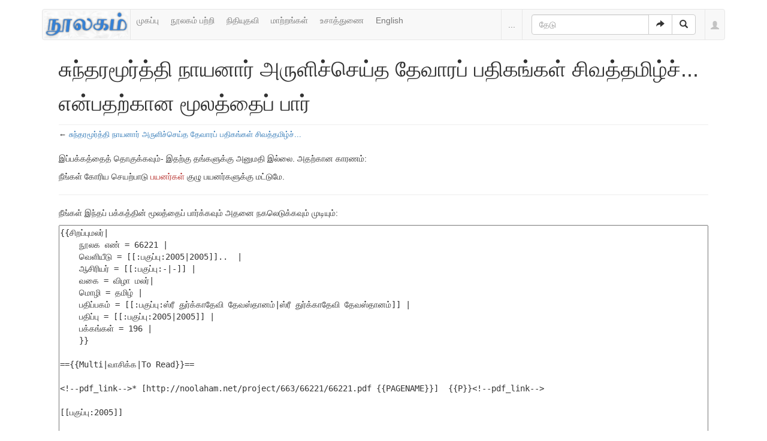

--- FILE ---
content_type: text/html; charset=UTF-8
request_url: https://noolaham.org/wiki/index.php?title=%E0%AE%9A%E0%AF%81%E0%AE%A8%E0%AF%8D%E0%AE%A4%E0%AE%B0%E0%AE%AE%E0%AF%82%E0%AE%B0%E0%AF%8D%E0%AE%A4%E0%AF%8D%E0%AE%A4%E0%AE%BF_%E0%AE%A8%E0%AE%BE%E0%AE%AF%E0%AE%A9%E0%AE%BE%E0%AE%B0%E0%AF%8D_%E0%AE%85%E0%AE%B0%E0%AF%81%E0%AE%B3%E0%AE%BF%E0%AE%9A%E0%AF%8D%E0%AE%9A%E0%AF%86%E0%AE%AF%E0%AF%8D%E0%AE%A4_%E0%AE%A4%E0%AF%87%E0%AE%B5%E0%AE%BE%E0%AE%B0%E0%AE%AA%E0%AF%8D_%E0%AE%AA%E0%AE%A4%E0%AE%BF%E0%AE%95%E0%AE%99%E0%AF%8D%E0%AE%95%E0%AE%B3%E0%AF%8D_%E0%AE%9A%E0%AE%BF%E0%AE%B5%E0%AE%A4%E0%AF%8D%E0%AE%A4%E0%AE%AE%E0%AE%BF%E0%AE%B4%E0%AF%8D%E0%AE%9A%E0%AF%8D...&action=edit
body_size: 5895
content:
<!DOCTYPE html>
<html class="client-nojs" lang="ta" dir="ltr">
<head>
<meta charset="UTF-8"/>
<title>சுந்தரமூர்த்தி நாயனார் அருளிச்செய்த தேவாரப் பதிகங்கள் சிவத்தமிழ்ச்... என்பதற்கான மூலத்தைப் பார் - நூலகம்</title>
<script>document.documentElement.className = document.documentElement.className.replace( /(^|\s)client-nojs(\s|$)/, "$1client-js$2" );</script>
<script>(window.RLQ=window.RLQ||[]).push(function(){mw.config.set({"wgCanonicalNamespace":"","wgCanonicalSpecialPageName":false,"wgNamespaceNumber":0,"wgPageName":"சுந்தரமூர்த்தி_நாயனார்_அருளிச்செய்த_தேவாரப்_பதிகங்கள்_சிவத்தமிழ்ச்...","wgTitle":"சுந்தரமூர்த்தி நாயனார் அருளிச்செய்த தேவாரப் பதிகங்கள் சிவத்தமிழ்ச்...","wgCurRevisionId":314413,"wgRevisionId":0,"wgArticleId":139741,"wgIsArticle":false,"wgIsRedirect":false,"wgAction":"edit","wgUserName":null,"wgUserGroups":["*"],"wgCategories":[],"wgBreakFrames":true,"wgPageContentLanguage":"ta","wgPageContentModel":"wikitext","wgSeparatorTransformTable":["",""],"wgDigitTransformTable":["",""],"wgDefaultDateFormat":"dmy","wgMonthNames":["","ஜனவரி","பெப்ரவரி","மார்ச்","ஏப்ரல்","மே","சூன்","சூலை","ஆகத்து","செப்டம்பர்","அக்டோபர்","நவம்பர்","டிசம்பர்"],"wgMonthNamesShort":["","ஜன","பெப்","மார்","ஏப்","மே","ஜூன்","ஜூலை","ஆக","செப்","அக்","நவ","டிச"],"wgRelevantPageName":"சுந்தரமூர்த்தி_நாயனார்_அருளிச்செய்த_தேவாரப்_பதிகங்கள்_சிவத்தமிழ்ச்...","wgRelevantArticleId":139741,"wgRequestId":"687b14afcb906240188e8908","wgIsProbablyEditable":false,"wgRelevantPageIsProbablyEditable":false,"wgRestrictionEdit":[],"wgRestrictionMove":[],"wgWikiEditorEnabledModules":{"toolbar":true,"preview":false,"publish":false}});mw.loader.state({"site.styles":"ready","noscript":"ready","user.styles":"ready","user":"ready","user.options":"loading","user.tokens":"loading","ext.bootstrap.styles":"ready"});mw.loader.implement("user.options@1ncb12w",function($,jQuery,require,module){mw.user.options.set({"variant":"ta"});});mw.loader.implement("user.tokens@10jnhdh",function ( $, jQuery, require, module ) {
mw.user.tokens.set({"editToken":"+\\","patrolToken":"+\\","watchToken":"+\\","csrfToken":"+\\"});/*@nomin*/

});mw.loader.load(["mediawiki.action.edit.collapsibleFooter","site","mediawiki.page.startup","mediawiki.user","mediawiki.hidpi","mediawiki.page.ready","mediawiki.searchSuggest","ext.bootstrap.scripts"]);});</script>
<link rel="stylesheet" href="/wiki/load.php?debug=false&amp;lang=ta&amp;modules=ext.bootstrap.styles&amp;only=styles&amp;skin=chameleon"/>
<script async="" src="/wiki/load.php?debug=false&amp;lang=ta&amp;modules=startup&amp;only=scripts&amp;skin=chameleon"></script>
<meta name="ResourceLoaderDynamicStyles" content=""/>
<link rel="stylesheet" href="/wiki/load.php?debug=false&amp;lang=ta&amp;modules=site.styles&amp;only=styles&amp;skin=chameleon"/>
<meta name="generator" content="MediaWiki 1.30.0"/>
<meta name="robots" content="noindex,nofollow"/>
<meta name="viewport" content="width=device-width, initial-scale=1.0"/>
<link rel="shortcut icon" href="/favicon.ico"/>
<link rel="search" type="application/opensearchdescription+xml" href="/wiki/opensearch_desc.php" title="நூலகம் (ta)"/>
<link rel="EditURI" type="application/rsd+xml" href="https://noolaham.org/wiki/api.php?action=rsd"/>
<link rel="alternate" type="application/atom+xml" title="நூலகம் ஆட்டம் (Atom) ஓடை" href="/wiki/index.php?title=%E0%AE%9A%E0%AE%BF%E0%AE%B1%E0%AE%AA%E0%AF%8D%E0%AE%AA%E0%AF%81:RecentChanges&amp;feed=atom"/>

<script>
(function(i,s,o,g,r,a,m){i.GoogleAnalyticsObject=r;i[r]=i[r]||function(){(i[r].q=i[r].q||[]).push(arguments)},i[r].l=1*new Date();a=s.createElement(o),m=s.getElementsByTagName(o)[0];a.async=1;a.src=g;m.parentNode.insertBefore(a,m)})(window,document,"script","//www.google-analytics.com/analytics.js","ga");ga("create","UA-75845063-1","auto");ga("send","pageview")
</script>
<!--[if lt IE 9]><script src="/resources/lib/html5shiv/html5shiv.min.js"></script><![endif]-->
</head>
<body class="mediawiki ltr sitedir-ltr mw-hide-empty-elt ns-0 ns-subject page-சுந்தரமூர்த்தி_நாயனார்_அருளிச்செய்த_தேவாரப்_பதிகங்கள்_சிவத்தமிழ்ச் rootpage-சுந்தரமூர்த்தி_நாயனார்_அருளிச்செய்த_தேவாரப்_பதிகங்கள்_சிவத்தமிழ்ச் layout-navhead skin-chameleon action-edit">
	<div class="container">
		<div class="row">
			<div class="col-lg-12">
				<!-- navigation bar -->
				<nav class="navbar navbar-default p-navbar" role="navigation" id="mw-navigation">
					<div class="container-fluid">
						<div class="navbar-header">

							<button type="button" class="navbar-toggle collapsed" data-toggle="collapse" data-target="#mw-navigation-collapse">
								<span class="sr-only">Toggle navigation</span>
								<span class="icon-bar"></span><span class="icon-bar"></span><span class="icon-bar"></span>
							</button>

							<!-- logo and main page link -->
							<div id="p-logo" class="p-logo navbar-brand" role="banner">
								<a href="/wiki/index.php/%E0%AE%AE%E0%AF%81%E0%AE%A4%E0%AE%B1%E0%AF%8D_%E0%AE%AA%E0%AE%95%E0%AF%8D%E0%AE%95%E0%AE%AE%E0%AF%8D" title="முதற் பக்கம்"><img src="/wiki/images/noolaham_digital_library_logo.jpg" alt="நூலகம்"/></a>
							</div>


						</div>

						<div class="collapse navbar-collapse" id="mw-navigation-collapse"><ul class="nav navbar-nav">
							<!-- navigation -->
							<li id="n-.E0.AE.AE.E0.AF.81.E0.AE.95.E0.AE.AA.E0.AF.8D.E0.AE.AA.E0.AF.81"><a href="/wiki/index.php/%E0%AE%AE%E0%AF%81%E0%AE%A4%E0%AE%B1%E0%AF%8D_%E0%AE%AA%E0%AE%95%E0%AF%8D%E0%AE%95%E0%AE%AE%E0%AF%8D">முகப்பு</a></li>
							<li id="n-.E0.AE.A8.E0.AF.82.E0.AE.B2.E0.AE.95.E0.AE.AE.E0.AF.8D-.E0.AE.AA.E0.AE.B1.E0.AF.8D.E0.AE.B1.E0.AE.BF"><a href="http://noolahamfoundation.org" rel="nofollow">நூலகம் பற்றி</a></li>
							<li id="n-.E0.AE.A8.E0.AE.BF.E0.AE.A4.E0.AE.BF.E0.AE.AF.E0.AF.81.E0.AE.A4.E0.AE.B5.E0.AE.BF"><a href="https://noolaham.foundation/wiki/index.php/Contribute" rel="nofollow">நிதியுதவி</a></li>
							<li id="n-.E0.AE.AE.E0.AE.BE.E0.AE.B1.E0.AF.8D.E0.AE.B1.E0.AE.99.E0.AF.8D.E0.AE.95.E0.AE.B3.E0.AF.8D"><a href="/wiki/index.php/%E0%AE%9A%E0%AE%BF%E0%AE%B1%E0%AE%AA%E0%AF%8D%E0%AE%AA%E0%AF%81:RecentChanges">மாற்றங்கள்</a></li>
							<li id="n-.E0.AE.89.E0.AE.9A.E0.AE.BE.E0.AE.A4.E0.AF.8D.E0.AE.A4.E0.AF.81.E0.AE.A3.E0.AF.88"><a href="/wiki/index.php/%E0%AE%A8%E0%AF%82%E0%AE%B2%E0%AE%95%E0%AE%AE%E0%AF%8D:%E0%AE%89%E0%AE%9A%E0%AE%BE%E0%AE%A4%E0%AF%8D%E0%AE%A4%E0%AF%81%E0%AE%A3%E0%AF%88">உசாத்துணை</a></li>
							<li id="n-English"><a href="https://noolaham.org/wiki/index.php?title=%E0%AE%9A%E0%AF%81%E0%AE%A8%E0%AF%8D%E0%AE%A4%E0%AE%B0%E0%AE%AE%E0%AF%82%E0%AE%B0%E0%AF%8D%E0%AE%A4%E0%AF%8D%E0%AE%A4%E0%AE%BF_%E0%AE%A8%E0%AE%BE%E0%AE%AF%E0%AE%A9%E0%AE%BE%E0%AE%B0%E0%AF%8D_%E0%AE%85%E0%AE%B0%E0%AF%81%E0%AE%B3%E0%AE%BF%E0%AE%9A%E0%AF%8D%E0%AE%9A%E0%AF%86%E0%AE%AF%E0%AF%8D%E0%AE%A4_%E0%AE%A4%E0%AF%87%E0%AE%B5%E0%AE%BE%E0%AE%B0%E0%AE%AA%E0%AF%8D_%E0%AE%AA%E0%AE%A4%E0%AE%BF%E0%AE%95%E0%AE%99%E0%AF%8D%E0%AE%95%E0%AE%B3%E0%AF%8D_%E0%AE%9A%E0%AE%BF%E0%AE%B5%E0%AE%A4%E0%AF%8D%E0%AE%A4%E0%AE%AE%E0%AE%BF%E0%AE%B4%E0%AF%8D%E0%AE%9A%E0%AF%8D...&amp;uselang=en" rel="nofollow">English</a></li></ul>

							<div class="navbar-right-aligned">
								<!-- page tools -->
								<ul class="navbar-tools navbar-nav" >
									<li class="navbar-tools-tools dropdown">
										<a data-toggle="dropdown" class="dropdown-toggle" href="#" title="பக்கக் கருவிகள்" ><span>...</span></a>
										<!-- Content navigation -->
										<ul class="p-contentnavigation dropdown-menu" id="p-contentnavigation">
											<!-- namespaces -->
											<li id="ca-nstab-main" class="selected"><a href="/wiki/index.php/%E0%AE%9A%E0%AF%81%E0%AE%A8%E0%AF%8D%E0%AE%A4%E0%AE%B0%E0%AE%AE%E0%AF%82%E0%AE%B0%E0%AF%8D%E0%AE%A4%E0%AF%8D%E0%AE%A4%E0%AE%BF_%E0%AE%A8%E0%AE%BE%E0%AE%AF%E0%AE%A9%E0%AE%BE%E0%AE%B0%E0%AF%8D_%E0%AE%85%E0%AE%B0%E0%AF%81%E0%AE%B3%E0%AE%BF%E0%AE%9A%E0%AF%8D%E0%AE%9A%E0%AF%86%E0%AE%AF%E0%AF%8D%E0%AE%A4_%E0%AE%A4%E0%AF%87%E0%AE%B5%E0%AE%BE%E0%AE%B0%E0%AE%AA%E0%AF%8D_%E0%AE%AA%E0%AE%A4%E0%AE%BF%E0%AE%95%E0%AE%99%E0%AF%8D%E0%AE%95%E0%AE%B3%E0%AF%8D_%E0%AE%9A%E0%AE%BF%E0%AE%B5%E0%AE%A4%E0%AF%8D%E0%AE%A4%E0%AE%AE%E0%AE%BF%E0%AE%B4%E0%AF%8D%E0%AE%9A%E0%AF%8D..." title="உள்ளடக்கப் பக்கத்தைப் பார் [c]" accesskey="c" class="selected">கட்டுரை</a></li>
											<li id="ca-talk" class="new"><a href="/wiki/index.php?title=%E0%AE%AA%E0%AF%87%E0%AE%9A%E0%AF%8D%E0%AE%9A%E0%AF%81:%E0%AE%9A%E0%AF%81%E0%AE%A8%E0%AF%8D%E0%AE%A4%E0%AE%B0%E0%AE%AE%E0%AF%82%E0%AE%B0%E0%AF%8D%E0%AE%A4%E0%AF%8D%E0%AE%A4%E0%AE%BF_%E0%AE%A8%E0%AE%BE%E0%AE%AF%E0%AE%A9%E0%AE%BE%E0%AE%B0%E0%AF%8D_%E0%AE%85%E0%AE%B0%E0%AF%81%E0%AE%B3%E0%AE%BF%E0%AE%9A%E0%AF%8D%E0%AE%9A%E0%AF%86%E0%AE%AF%E0%AF%8D%E0%AE%A4_%E0%AE%A4%E0%AF%87%E0%AE%B5%E0%AE%BE%E0%AE%B0%E0%AE%AA%E0%AF%8D_%E0%AE%AA%E0%AE%A4%E0%AE%BF%E0%AE%95%E0%AE%99%E0%AF%8D%E0%AE%95%E0%AE%B3%E0%AF%8D_%E0%AE%9A%E0%AE%BF%E0%AE%B5%E0%AE%A4%E0%AF%8D%E0%AE%A4%E0%AE%AE%E0%AE%BF%E0%AE%B4%E0%AF%8D%E0%AE%9A%E0%AF%8D...&amp;action=edit&amp;redlink=1" rel="discussion" title="உள்ளடக்கப் பக்கம் தொடர்பான உரையாடல் பக்கம் [t]" accesskey="t" class="new">உரையாடல்</a></li>
											<!-- views -->
											<li id="ca-viewsource" class="selected"><a href="/wiki/index.php?title=%E0%AE%9A%E0%AF%81%E0%AE%A8%E0%AF%8D%E0%AE%A4%E0%AE%B0%E0%AE%AE%E0%AF%82%E0%AE%B0%E0%AF%8D%E0%AE%A4%E0%AF%8D%E0%AE%A4%E0%AE%BF_%E0%AE%A8%E0%AE%BE%E0%AE%AF%E0%AE%A9%E0%AE%BE%E0%AE%B0%E0%AF%8D_%E0%AE%85%E0%AE%B0%E0%AF%81%E0%AE%B3%E0%AE%BF%E0%AE%9A%E0%AF%8D%E0%AE%9A%E0%AF%86%E0%AE%AF%E0%AF%8D%E0%AE%A4_%E0%AE%A4%E0%AF%87%E0%AE%B5%E0%AE%BE%E0%AE%B0%E0%AE%AA%E0%AF%8D_%E0%AE%AA%E0%AE%A4%E0%AE%BF%E0%AE%95%E0%AE%99%E0%AF%8D%E0%AE%95%E0%AE%B3%E0%AF%8D_%E0%AE%9A%E0%AE%BF%E0%AE%B5%E0%AE%A4%E0%AF%8D%E0%AE%A4%E0%AE%AE%E0%AE%BF%E0%AE%B4%E0%AF%8D%E0%AE%9A%E0%AF%8D...&amp;action=edit" title="இப்பக்கம் காக்கப்பட்டுள்ளது. நீங்கள் இதன் மூலத்தைப் பார்க்கலாம். [e]" accesskey="e" class="selected">மூலத்தைப் பார்</a></li>
											<li id="ca-history"><a href="/wiki/index.php?title=%E0%AE%9A%E0%AF%81%E0%AE%A8%E0%AF%8D%E0%AE%A4%E0%AE%B0%E0%AE%AE%E0%AF%82%E0%AE%B0%E0%AF%8D%E0%AE%A4%E0%AF%8D%E0%AE%A4%E0%AE%BF_%E0%AE%A8%E0%AE%BE%E0%AE%AF%E0%AE%A9%E0%AE%BE%E0%AE%B0%E0%AF%8D_%E0%AE%85%E0%AE%B0%E0%AF%81%E0%AE%B3%E0%AE%BF%E0%AE%9A%E0%AF%8D%E0%AE%9A%E0%AF%86%E0%AE%AF%E0%AF%8D%E0%AE%A4_%E0%AE%A4%E0%AF%87%E0%AE%B5%E0%AE%BE%E0%AE%B0%E0%AE%AA%E0%AF%8D_%E0%AE%AA%E0%AE%A4%E0%AE%BF%E0%AE%95%E0%AE%99%E0%AF%8D%E0%AE%95%E0%AE%B3%E0%AF%8D_%E0%AE%9A%E0%AE%BF%E0%AE%B5%E0%AE%A4%E0%AF%8D%E0%AE%A4%E0%AE%AE%E0%AE%BF%E0%AE%B4%E0%AF%8D%E0%AE%9A%E0%AF%8D...&amp;action=history" title="இப்பக்கத்தின் பழைய பதிப்புகள். [h]" accesskey="h">வரலாறு</a></li>
										</ul>
									</li>
								</ul>

								<!-- search form -->
								<div  id="p-search" class="p-search navbar-form" role="search">
									<form  id="searchform" class="mw-search form-inline" action="/wiki/index.php">
										<input type="hidden" name="title" value="சிறப்பு:Search" />
										<div class="input-group">
											<input name="search" placeholder="தேடு" title="நூலகம்-இல் தேடுக [f]" accesskey="f" id="searchInput" class="form-control"/>
											<div class="input-group-btn">
												<button value="செல்" id="searchGoButton" name="go" type="submit" class="searchGoButton btn btn-default" title="இப்பெயரைக் கொண்டப் பக்கம் இருப்பின் அதற்கு நேரடியாகச் செல்க"><span class="glyphicon glyphicon-share-alt"></span></button>
												<button value="தேடுக" id="mw-searchButton" name="fulltext" type="submit" class="mw-searchButton btn btn-default" title="இச்சொற்களைக் கொண்டப் பக்கங்களைத் தேடுக"><span class="glyphicon glyphicon-search"></span></button>
											</div>
										</div>
									</form>
								</div>

								<!-- personal tools -->
								<ul class="navbar-tools navbar-nav" >
									<li class="dropdown navbar-tools-tools">
										<a class="dropdown-toggle navbar-usernotloggedin" href="#" data-toggle="dropdown" title="தாங்கள் புகு பதியவில்லை." ><span class="glyphicon glyphicon-user"></span></a>
										<ul class="p-personal-tools dropdown-menu dropdown-menu-right" >
											<li id="pt-login"><a href="/wiki/index.php?title=%E0%AE%9A%E0%AE%BF%E0%AE%B1%E0%AE%AA%E0%AF%8D%E0%AE%AA%E0%AF%81:UserLogin&amp;returnto=%E0%AE%9A%E0%AF%81%E0%AE%A8%E0%AF%8D%E0%AE%A4%E0%AE%B0%E0%AE%AE%E0%AF%82%E0%AE%B0%E0%AF%8D%E0%AE%A4%E0%AF%8D%E0%AE%A4%E0%AE%BF+%E0%AE%A8%E0%AE%BE%E0%AE%AF%E0%AE%A9%E0%AE%BE%E0%AE%B0%E0%AF%8D+%E0%AE%85%E0%AE%B0%E0%AF%81%E0%AE%B3%E0%AE%BF%E0%AE%9A%E0%AF%8D%E0%AE%9A%E0%AF%86%E0%AE%AF%E0%AF%8D%E0%AE%A4+%E0%AE%A4%E0%AF%87%E0%AE%B5%E0%AE%BE%E0%AE%B0%E0%AE%AA%E0%AF%8D+%E0%AE%AA%E0%AE%A4%E0%AE%BF%E0%AE%95%E0%AE%99%E0%AF%8D%E0%AE%95%E0%AE%B3%E0%AF%8D+%E0%AE%9A%E0%AE%BF%E0%AE%B5%E0%AE%A4%E0%AF%8D%E0%AE%A4%E0%AE%AE%E0%AE%BF%E0%AE%B4%E0%AF%8D%E0%AE%9A%E0%AF%8D...&amp;returntoquery=action%3Dedit" title="நீங்கள் புகுபதிகை செய்ய ஊக்குவிக்கப்படுகிறீர்கள், ஆனால் இது கட்டாயமன்று. [o]" accesskey="o">உள்நுழை</a></li>
										</ul>
									</li>
								</ul>

							</div> <!-- navbar-right-aligned -->
						</div><!-- /.navbar-collapse -->
					</div>
				</nav>

			</div>
		</div>
		<div class="row">
			<div class="col-lg-12">

			</div>
		</div>
		<div class="row">
			<div class="col-lg-12">
				<!-- start the content area -->
				<div id="content" class="mw-body"><a id="top"></a>
					<div id="mw-indicators" class="mw-indicators"></div>
					<div  id="mw-js-message" style="display:none;"></div>
					<div class ="contentHeader">
						<!-- title of the page -->
						<h1 id="firstHeading" class="firstHeading">சுந்தரமூர்த்தி நாயனார் அருளிச்செய்த தேவாரப் பதிகங்கள் சிவத்தமிழ்ச்... என்பதற்கான மூலத்தைப் பார்</h1>
						<!-- tagline; usually goes something like "From WikiName" primary purpose of this seems to be for printing to identify the source of the content -->
						<div id="siteSub">நூலகம் இல் இருந்து</div>
						<!-- subtitle line; used for various things like the subpage hierarchy -->
						<div id="contentSub" class="small">← <a href="/wiki/index.php/%E0%AE%9A%E0%AF%81%E0%AE%A8%E0%AF%8D%E0%AE%A4%E0%AE%B0%E0%AE%AE%E0%AF%82%E0%AE%B0%E0%AF%8D%E0%AE%A4%E0%AF%8D%E0%AE%A4%E0%AE%BF_%E0%AE%A8%E0%AE%BE%E0%AE%AF%E0%AE%A9%E0%AE%BE%E0%AE%B0%E0%AF%8D_%E0%AE%85%E0%AE%B0%E0%AF%81%E0%AE%B3%E0%AE%BF%E0%AE%9A%E0%AF%8D%E0%AE%9A%E0%AF%86%E0%AE%AF%E0%AF%8D%E0%AE%A4_%E0%AE%A4%E0%AF%87%E0%AE%B5%E0%AE%BE%E0%AE%B0%E0%AE%AA%E0%AF%8D_%E0%AE%AA%E0%AE%A4%E0%AE%BF%E0%AE%95%E0%AE%99%E0%AF%8D%E0%AE%95%E0%AE%B3%E0%AF%8D_%E0%AE%9A%E0%AE%BF%E0%AE%B5%E0%AE%A4%E0%AF%8D%E0%AE%A4%E0%AE%AE%E0%AE%BF%E0%AE%B4%E0%AF%8D%E0%AE%9A%E0%AF%8D..." title="சுந்தரமூர்த்தி நாயனார் அருளிச்செய்த தேவாரப் பதிகங்கள் சிவத்தமிழ்ச்...">சுந்தரமூர்த்தி நாயனார் அருளிச்செய்த தேவாரப் பதிகங்கள் சிவத்தமிழ்ச்...</a></div><div id="jump-to-nav" class="mw-jump">தாவிச் செல்ல:<a href="#mw-navigation">வழிசெலுத்தல்</a>, <a href="#p-search">தேடுக</a></div>
					</div>
					<div id="bodyContent">
						<!-- body text -->

						<div id="mw-content-text"><p>இப்பக்கத்தைத் தொகுக்கவும்- இதற்கு தங்களுக்கு அனுமதி இல்லை. அதற்கான காரணம்:
</p>
<div class="permissions-errors">
<p>நீங்கள் கோரிய செயற்பாடு <a href="/wiki/index.php?title=%E0%AE%A8%E0%AF%82%E0%AE%B2%E0%AE%95%E0%AE%AE%E0%AF%8D:%E0%AE%AA%E0%AE%AF%E0%AE%A9%E0%AE%B0%E0%AF%8D%E0%AE%95%E0%AE%B3%E0%AF%8D&amp;action=edit&amp;redlink=1" class="new" title="நூலகம்:பயனர்கள் (இன்னமும் எழுதப்படவில்லை)">பயனர்கள்</a> குழு பயனர்களுக்கு மட்டுமே.
</p>
</div>
<hr />
<p>நீங்கள் இந்தப் பக்கத்தின் மூலத்தைப் பார்க்கவும் அதனை நகலெடுக்கவும் முடியும்:
</p><textarea readonly="" accesskey="," id="wpTextbox1" cols="80" rows="25" style="" class="mw-editfont-monospace" lang="ta" dir="ltr" name="wpTextbox1">{{சிறப்புமலர்|
    நூலக எண் = 66221 |
    வெளியீடு = [[:பகுப்பு:2005|2005]]..  |
    ஆசிரியர் = [[:பகுப்பு:-|-]] |
    வகை = விழா மலர்|
    மொழி = தமிழ் |
    பதிப்பகம் = [[:பகுப்பு:ஸ்ரீ துர்க்காதேவி தேவஸ்தானம்|ஸ்ரீ துர்க்காதேவி தேவஸ்தானம்]] |
    பதிப்பு = [[:பகுப்பு:2005|2005]] |
    பக்கங்கள் = 196 |
    }}

=={{Multi|வாசிக்க|To Read}}==

&lt;!--pdf_link-->* [http://noolaham.net/project/663/66221/66221.pdf {{PAGENAME}}]  {{P}}&lt;!--pdf_link-->    

[[பகுப்பு:2005]]

[[பகுப்பு:-]]

[[பகுப்பு:ஸ்ரீ துர்க்காதேவி தேவஸ்தானம்]][[பகுப்பு:-]]
</textarea><div class="templatesUsed"><div class="mw-templatesUsedExplanation"><p>இப்பக்கத்தில் பயன்படுத்தப்பட்டுள்ள வார்ப்புருக்கள்:
</p></div><ul>
<li><a href="/wiki/index.php/%E0%AE%B5%E0%AE%BE%E0%AE%B0%E0%AF%8D%E0%AE%AA%E0%AF%8D%E0%AE%AA%E0%AF%81%E0%AE%B0%E0%AF%81:Multi" title="வார்ப்புரு:Multi">வார்ப்புரு:Multi</a> (<a href="/wiki/index.php?title=%E0%AE%B5%E0%AE%BE%E0%AE%B0%E0%AF%8D%E0%AE%AA%E0%AF%8D%E0%AE%AA%E0%AF%81%E0%AE%B0%E0%AF%81:Multi&amp;action=edit" title="வார்ப்புரு:Multi">மூலத்தைக் காண்க</a>) </li><li><a href="/wiki/index.php/%E0%AE%B5%E0%AE%BE%E0%AE%B0%E0%AF%8D%E0%AE%AA%E0%AF%8D%E0%AE%AA%E0%AF%81%E0%AE%B0%E0%AF%81:P" title="வார்ப்புரு:P">வார்ப்புரு:P</a> (<a href="/wiki/index.php?title=%E0%AE%B5%E0%AE%BE%E0%AE%B0%E0%AF%8D%E0%AE%AA%E0%AF%8D%E0%AE%AA%E0%AF%81%E0%AE%B0%E0%AF%81:P&amp;action=edit" title="வார்ப்புரு:P">மூலத்தைக் காண்க</a>) </li><li><a href="/wiki/index.php/%E0%AE%B5%E0%AE%BE%E0%AE%B0%E0%AF%8D%E0%AE%AA%E0%AF%8D%E0%AE%AA%E0%AF%81%E0%AE%B0%E0%AF%81:%E0%AE%9A%E0%AE%BF%E0%AE%B1%E0%AE%AA%E0%AF%8D%E0%AE%AA%E0%AF%81%E0%AE%AE%E0%AE%B2%E0%AE%B0%E0%AF%8D" title="வார்ப்புரு:சிறப்புமலர்">வார்ப்புரு:சிறப்புமலர்</a> (<a href="/wiki/index.php?title=%E0%AE%B5%E0%AE%BE%E0%AE%B0%E0%AF%8D%E0%AE%AA%E0%AF%8D%E0%AE%AA%E0%AF%81%E0%AE%B0%E0%AF%81:%E0%AE%9A%E0%AE%BF%E0%AE%B1%E0%AE%AA%E0%AF%8D%E0%AE%AA%E0%AF%81%E0%AE%AE%E0%AE%B2%E0%AE%B0%E0%AF%8D&amp;action=edit" title="வார்ப்புரு:சிறப்புமலர்">மூலத்தைக் காண்க</a>) </li></ul></div><p id="mw-returnto"><a href="/wiki/index.php/%E0%AE%9A%E0%AF%81%E0%AE%A8%E0%AF%8D%E0%AE%A4%E0%AE%B0%E0%AE%AE%E0%AF%82%E0%AE%B0%E0%AF%8D%E0%AE%A4%E0%AF%8D%E0%AE%A4%E0%AE%BF_%E0%AE%A8%E0%AE%BE%E0%AE%AF%E0%AE%A9%E0%AE%BE%E0%AE%B0%E0%AF%8D_%E0%AE%85%E0%AE%B0%E0%AF%81%E0%AE%B3%E0%AE%BF%E0%AE%9A%E0%AF%8D%E0%AE%9A%E0%AF%86%E0%AE%AF%E0%AF%8D%E0%AE%A4_%E0%AE%A4%E0%AF%87%E0%AE%B5%E0%AE%BE%E0%AE%B0%E0%AE%AA%E0%AF%8D_%E0%AE%AA%E0%AE%A4%E0%AE%BF%E0%AE%95%E0%AE%99%E0%AF%8D%E0%AE%95%E0%AE%B3%E0%AF%8D_%E0%AE%9A%E0%AE%BF%E0%AE%B5%E0%AE%A4%E0%AF%8D%E0%AE%A4%E0%AE%AE%E0%AE%BF%E0%AE%B4%E0%AF%8D%E0%AE%9A%E0%AF%8D..." title="சுந்தரமூர்த்தி நாயனார் அருளிச்செய்த தேவாரப் பதிகங்கள் சிவத்தமிழ்ச்...">சுந்தரமூர்த்தி நாயனார் அருளிச்செய்த தேவாரப் பதிகங்கள் சிவத்தமிழ்ச்...</a> பக்கத்துக்குத் திரும்பு.</p>
</div><div class="printfooter">
"<a dir="ltr" href="https://noolaham.org/wiki/index.php/சுந்தரமூர்த்தி_நாயனார்_அருளிச்செய்த_தேவாரப்_பதிகங்கள்_சிவத்தமிழ்ச்...">https://noolaham.org/wiki/index.php/சுந்தரமூர்த்தி_நாயனார்_அருளிச்செய்த_தேவாரப்_பதிகங்கள்_சிவத்தமிழ்ச்...</a>" இருந்து மீள்விக்கப்பட்டது</div>

						<!-- end body text -->
					</div>
					<!-- category links -->
					<div id="catlinks" class="catlinks catlinks-allhidden" data-mw="interface"></div>
				</div>
			</div>
		</div>
		<div class="row">
			<div class="col-lg-12">
				<!-- கருவிகள்-->
				<nav class="navbar navbar-default p-tb " id="p-tb"  >
					<ul class="nav navbar-nav small">
						<li id="t-whatlinkshere"><a href="/wiki/index.php/%E0%AE%9A%E0%AE%BF%E0%AE%B1%E0%AE%AA%E0%AF%8D%E0%AE%AA%E0%AF%81:WhatLinksHere/%E0%AE%9A%E0%AF%81%E0%AE%A8%E0%AF%8D%E0%AE%A4%E0%AE%B0%E0%AE%AE%E0%AF%82%E0%AE%B0%E0%AF%8D%E0%AE%A4%E0%AF%8D%E0%AE%A4%E0%AE%BF_%E0%AE%A8%E0%AE%BE%E0%AE%AF%E0%AE%A9%E0%AE%BE%E0%AE%B0%E0%AF%8D_%E0%AE%85%E0%AE%B0%E0%AF%81%E0%AE%B3%E0%AE%BF%E0%AE%9A%E0%AF%8D%E0%AE%9A%E0%AF%86%E0%AE%AF%E0%AF%8D%E0%AE%A4_%E0%AE%A4%E0%AF%87%E0%AE%B5%E0%AE%BE%E0%AE%B0%E0%AE%AA%E0%AF%8D_%E0%AE%AA%E0%AE%A4%E0%AE%BF%E0%AE%95%E0%AE%99%E0%AF%8D%E0%AE%95%E0%AE%B3%E0%AF%8D_%E0%AE%9A%E0%AE%BF%E0%AE%B5%E0%AE%A4%E0%AF%8D%E0%AE%A4%E0%AE%AE%E0%AE%BF%E0%AE%B4%E0%AF%8D%E0%AE%9A%E0%AF%8D..." title="இங்கே இணைக்கப்பட்ட எல்லா விக்கிப் பக்கங்களின் பட்டியல் [j]" accesskey="j">இப்பக்கத்தை இணைத்தவை</a></li>
						<li id="t-recentchangeslinked"><a href="/wiki/index.php/%E0%AE%9A%E0%AE%BF%E0%AE%B1%E0%AE%AA%E0%AF%8D%E0%AE%AA%E0%AF%81:RecentChangesLinked/%E0%AE%9A%E0%AF%81%E0%AE%A8%E0%AF%8D%E0%AE%A4%E0%AE%B0%E0%AE%AE%E0%AF%82%E0%AE%B0%E0%AF%8D%E0%AE%A4%E0%AF%8D%E0%AE%A4%E0%AE%BF_%E0%AE%A8%E0%AE%BE%E0%AE%AF%E0%AE%A9%E0%AE%BE%E0%AE%B0%E0%AF%8D_%E0%AE%85%E0%AE%B0%E0%AF%81%E0%AE%B3%E0%AE%BF%E0%AE%9A%E0%AF%8D%E0%AE%9A%E0%AF%86%E0%AE%AF%E0%AF%8D%E0%AE%A4_%E0%AE%A4%E0%AF%87%E0%AE%B5%E0%AE%BE%E0%AE%B0%E0%AE%AA%E0%AF%8D_%E0%AE%AA%E0%AE%A4%E0%AE%BF%E0%AE%95%E0%AE%99%E0%AF%8D%E0%AE%95%E0%AE%B3%E0%AF%8D_%E0%AE%9A%E0%AE%BF%E0%AE%B5%E0%AE%A4%E0%AF%8D%E0%AE%A4%E0%AE%AE%E0%AE%BF%E0%AE%B4%E0%AF%8D%E0%AE%9A%E0%AF%8D..." rel="nofollow" title="இப்பக்கத்துடன் இணைக்கப்பட்ட பக்கங்களில் மாற்றங்கள் [k]" accesskey="k">தொடர்பான மாற்றங்கள்</a></li>
						<li id="t-specialpages"><a href="/wiki/index.php/%E0%AE%9A%E0%AE%BF%E0%AE%B1%E0%AE%AA%E0%AF%8D%E0%AE%AA%E0%AF%81:SpecialPages" title="அனைத்துச் சிறப்புப் பக்கங்களின் பட்டியல் [q]" accesskey="q">சிறப்புப் பக்கங்கள்</a></li>
						<li id="t-info"><a href="/wiki/index.php?title=%E0%AE%9A%E0%AF%81%E0%AE%A8%E0%AF%8D%E0%AE%A4%E0%AE%B0%E0%AE%AE%E0%AF%82%E0%AE%B0%E0%AF%8D%E0%AE%A4%E0%AF%8D%E0%AE%A4%E0%AE%BF_%E0%AE%A8%E0%AE%BE%E0%AE%AF%E0%AE%A9%E0%AE%BE%E0%AE%B0%E0%AF%8D_%E0%AE%85%E0%AE%B0%E0%AF%81%E0%AE%B3%E0%AE%BF%E0%AE%9A%E0%AF%8D%E0%AE%9A%E0%AF%86%E0%AE%AF%E0%AF%8D%E0%AE%A4_%E0%AE%A4%E0%AF%87%E0%AE%B5%E0%AE%BE%E0%AE%B0%E0%AE%AA%E0%AF%8D_%E0%AE%AA%E0%AE%A4%E0%AE%BF%E0%AE%95%E0%AE%99%E0%AF%8D%E0%AE%95%E0%AE%B3%E0%AF%8D_%E0%AE%9A%E0%AE%BF%E0%AE%B5%E0%AE%A4%E0%AF%8D%E0%AE%A4%E0%AE%AE%E0%AE%BF%E0%AE%B4%E0%AF%8D%E0%AE%9A%E0%AF%8D...&amp;action=info" title="இப்பக்கத்தைப்பற்றி மேலதிக விபரம்">பக்கத் தகவல்</a></li>
						
					</ul>
				</nav>

			</div>
		</div>
		<div class="row">
			<div class="col-lg-12">
				<!-- footer links -->
				<ul class="footer-info list-unstyled small" id="footer-info">
			</ul>

			</div>
		</div>
		<div class="row">
			<div class="col-lg-6">
				<!-- places -->
				<ul class="list-inline footer-places " id="footer-places">
					<li><small><a href="/wiki/index.php/%E0%AE%A8%E0%AF%82%E0%AE%B2%E0%AE%95%E0%AE%AE%E0%AF%8D:%E0%AE%A4%E0%AE%95%E0%AE%B5%E0%AE%B2%E0%AF%8D_%E0%AE%AA%E0%AE%BE%E0%AE%A4%E0%AF%81%E0%AE%95%E0%AE%BE%E0%AE%AA%E0%AF%8D%E0%AE%AA%E0%AF%81" title="நூலகம்:தகவல் பாதுகாப்பு">தகவல் பாதுகாப்பு</a></small></li>
					<li><small><a href="/wiki/index.php/%E0%AE%A8%E0%AF%82%E0%AE%B2%E0%AE%95%E0%AE%AE%E0%AF%8D:%E0%AE%B5%E0%AE%BF%E0%AE%B5%E0%AE%B0%E0%AE%AE%E0%AF%8D" title="நூலகம்:விவரம்">நூலகம் பற்றி</a></small></li>
					<li><small><a href="/wiki/index.php/%E0%AE%A8%E0%AF%82%E0%AE%B2%E0%AE%95%E0%AE%AE%E0%AF%8D:%E0%AE%AA%E0%AF%8A%E0%AE%A4%E0%AF%81%E0%AE%B5%E0%AE%BE%E0%AE%A9_%E0%AE%AA%E0%AF%8A%E0%AE%B1%E0%AF%81%E0%AE%AA%E0%AF%8D%E0%AE%AA%E0%AF%81%E0%AE%A4%E0%AF%8D_%E0%AE%A4%E0%AF%81%E0%AE%B1%E0%AE%AA%E0%AF%8D%E0%AE%AA%E0%AF%81%E0%AE%95%E0%AE%B3%E0%AF%8D" title="நூலகம்:பொதுவான பொறுப்புத் துறப்புகள்">பொறுப்புத் துறப்புகள்</a></small></li>
				</ul>

			</div>
			<div class="col-lg-6">
				<!-- footer icons -->
				<ul class="list-inline pull-right footer-icons " id="footer-icons" >
					<!-- poweredby -->
					<li><a href="//www.mediawiki.org/"><img src="/wiki/resources/assets/poweredby_mediawiki_88x31.png" alt="Powered by MediaWiki" srcset="/wiki/resources/assets/poweredby_mediawiki_132x47.png 1.5x, /wiki/resources/assets/poweredby_mediawiki_176x62.png 2x" width="88" height="31"/></a></li>
				</ul>

			</div>
		</div>
	</div><script>(window.RLQ=window.RLQ||[]).push(function(){mw.config.set({"wgBackendResponseTime":1871});});</script></body>
</html>